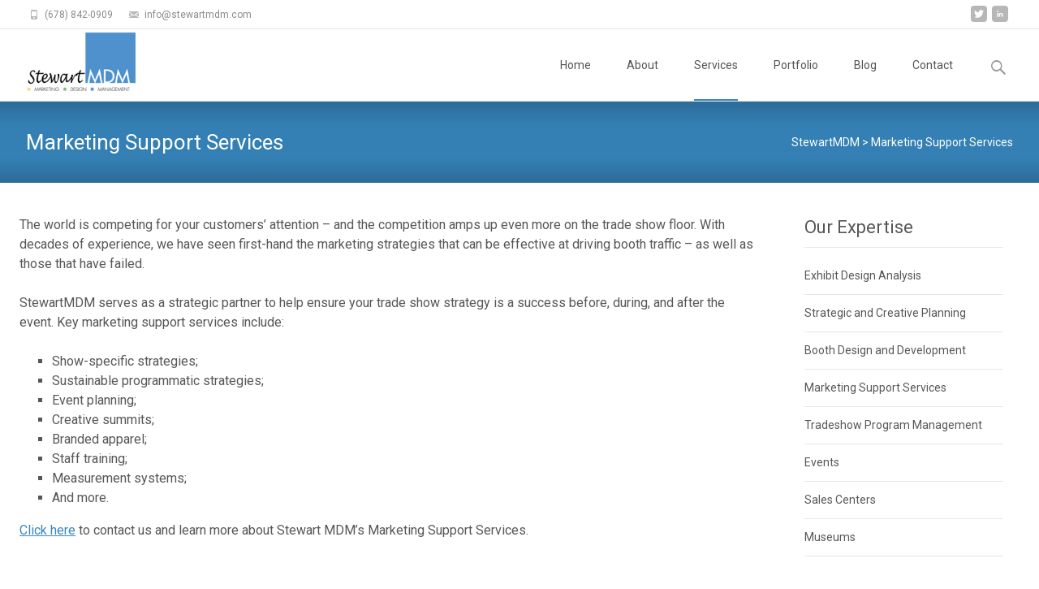

--- FILE ---
content_type: text/html; charset=UTF-8
request_url: http://stewartmdm.com/marketing-support-services/
body_size: 7778
content:
<!DOCTYPE html>
<html lang="en-US"
	prefix="og: https://ogp.me/ns#" >
<head>
	<meta charset="UTF-8">
	<meta name="viewport" content="width=device-width">
	 
	<link rel="profile" href="http://gmpg.org/xfn/11">
	<link rel="pingback" href="http://stewartmdm.com/xmlrpc.php">
	<title>Marketing Support Services | StewartMDM</title>

		<!-- All in One SEO 4.1.2.3 -->
		<meta name="description" content="The world is competing for your customers’ attention – and the competition amps up even more on the trade show floor. With decades of experience, we have seen first-hand the marketing strategies that can be effective at driving booth traffic – as well as those that have failed. StewartMDM serves as a strategic partner toRead More..."/>
		<link rel="canonical" href="http://stewartmdm.com/marketing-support-services/" />
		<meta property="og:site_name" content="StewartMDM | Events, Exhibits, Environments" />
		<meta property="og:type" content="article" />
		<meta property="og:title" content="Marketing Support Services | StewartMDM" />
		<meta property="og:description" content="The world is competing for your customers’ attention – and the competition amps up even more on the trade show floor. With decades of experience, we have seen first-hand the marketing strategies that can be effective at driving booth traffic – as well as those that have failed. StewartMDM serves as a strategic partner toRead More..." />
		<meta property="og:url" content="http://stewartmdm.com/marketing-support-services/" />
		<meta property="article:published_time" content="2013-05-10T20:30:49Z" />
		<meta property="article:modified_time" content="2021-07-15T21:15:14Z" />
		<meta name="twitter:card" content="summary" />
		<meta name="twitter:domain" content="stewartmdm.com" />
		<meta name="twitter:title" content="Marketing Support Services | StewartMDM" />
		<meta name="twitter:description" content="The world is competing for your customers’ attention – and the competition amps up even more on the trade show floor. With decades of experience, we have seen first-hand the marketing strategies that can be effective at driving booth traffic – as well as those that have failed. StewartMDM serves as a strategic partner toRead More..." />
		<script type="application/ld+json" class="aioseo-schema">
			{"@context":"https:\/\/schema.org","@graph":[{"@type":"WebSite","@id":"http:\/\/stewartmdm.com\/#website","url":"http:\/\/stewartmdm.com\/","name":"StewartMDM","description":"Events, Exhibits, Environments","publisher":{"@id":"http:\/\/stewartmdm.com\/#organization"}},{"@type":"Organization","@id":"http:\/\/stewartmdm.com\/#organization","name":"StewartMDM","url":"http:\/\/stewartmdm.com\/","logo":{"@type":"ImageObject","@id":"http:\/\/stewartmdm.com\/#organizationLogo","url":"http:\/\/stewartmdm.com\/wp-content\/uploads\/2013\/05\/StewartMDM-Logo.jpg","width":"175","height":"93"},"image":{"@id":"http:\/\/stewartmdm.com\/#organizationLogo"},"contactPoint":{"@type":"ContactPoint","telephone":"+16788420909","contactType":"Sales"}},{"@type":"BreadcrumbList","@id":"http:\/\/stewartmdm.com\/marketing-support-services\/#breadcrumblist","itemListElement":[{"@type":"ListItem","@id":"http:\/\/stewartmdm.com\/#listItem","position":"1","item":{"@type":"WebPage","@id":"http:\/\/stewartmdm.com\/","name":"Home","description":"Events, Exhibits, Environments","url":"http:\/\/stewartmdm.com\/"},"nextItem":"http:\/\/stewartmdm.com\/marketing-support-services\/#listItem"},{"@type":"ListItem","@id":"http:\/\/stewartmdm.com\/marketing-support-services\/#listItem","position":"2","item":{"@type":"WebPage","@id":"http:\/\/stewartmdm.com\/marketing-support-services\/","name":"Marketing Support Services","description":"The world is competing for your customers\u2019 attention \u2013 and the competition amps up even more on the trade show floor. With decades of experience, we have seen first-hand the marketing strategies that can be effective at driving booth traffic \u2013 as well as those that have failed. StewartMDM serves as a strategic partner toRead More...","url":"http:\/\/stewartmdm.com\/marketing-support-services\/"},"previousItem":"http:\/\/stewartmdm.com\/#listItem"}]},{"@type":"WebPage","@id":"http:\/\/stewartmdm.com\/marketing-support-services\/#webpage","url":"http:\/\/stewartmdm.com\/marketing-support-services\/","name":"Marketing Support Services | StewartMDM","description":"The world is competing for your customers\u2019 attention \u2013 and the competition amps up even more on the trade show floor. With decades of experience, we have seen first-hand the marketing strategies that can be effective at driving booth traffic \u2013 as well as those that have failed. StewartMDM serves as a strategic partner toRead More...","inLanguage":"en-US","isPartOf":{"@id":"http:\/\/stewartmdm.com\/#website"},"breadcrumb":{"@id":"http:\/\/stewartmdm.com\/marketing-support-services\/#breadcrumblist"},"datePublished":"2013-05-10T20:30:49+00:00","dateModified":"2021-07-15T21:15:14+00:00"}]}
		</script>
		<!-- All in One SEO -->

<link rel='dns-prefetch' href='//netdna.bootstrapcdn.com' />
<link rel='dns-prefetch' href='//fonts.googleapis.com' />
<link rel='dns-prefetch' href='//s.w.org' />
<link rel="alternate" type="application/rss+xml" title="StewartMDM &raquo; Feed" href="http://stewartmdm.com/feed/" />
<link rel="alternate" type="application/rss+xml" title="StewartMDM &raquo; Comments Feed" href="http://stewartmdm.com/comments/feed/" />
		<script type="text/javascript">
			window._wpemojiSettings = {"baseUrl":"https:\/\/s.w.org\/images\/core\/emoji\/13.0.1\/72x72\/","ext":".png","svgUrl":"https:\/\/s.w.org\/images\/core\/emoji\/13.0.1\/svg\/","svgExt":".svg","source":{"concatemoji":"http:\/\/stewartmdm.com\/wp-includes\/js\/wp-emoji-release.min.js?ver=5.7.14"}};
			!function(e,a,t){var n,r,o,i=a.createElement("canvas"),p=i.getContext&&i.getContext("2d");function s(e,t){var a=String.fromCharCode;p.clearRect(0,0,i.width,i.height),p.fillText(a.apply(this,e),0,0);e=i.toDataURL();return p.clearRect(0,0,i.width,i.height),p.fillText(a.apply(this,t),0,0),e===i.toDataURL()}function c(e){var t=a.createElement("script");t.src=e,t.defer=t.type="text/javascript",a.getElementsByTagName("head")[0].appendChild(t)}for(o=Array("flag","emoji"),t.supports={everything:!0,everythingExceptFlag:!0},r=0;r<o.length;r++)t.supports[o[r]]=function(e){if(!p||!p.fillText)return!1;switch(p.textBaseline="top",p.font="600 32px Arial",e){case"flag":return s([127987,65039,8205,9895,65039],[127987,65039,8203,9895,65039])?!1:!s([55356,56826,55356,56819],[55356,56826,8203,55356,56819])&&!s([55356,57332,56128,56423,56128,56418,56128,56421,56128,56430,56128,56423,56128,56447],[55356,57332,8203,56128,56423,8203,56128,56418,8203,56128,56421,8203,56128,56430,8203,56128,56423,8203,56128,56447]);case"emoji":return!s([55357,56424,8205,55356,57212],[55357,56424,8203,55356,57212])}return!1}(o[r]),t.supports.everything=t.supports.everything&&t.supports[o[r]],"flag"!==o[r]&&(t.supports.everythingExceptFlag=t.supports.everythingExceptFlag&&t.supports[o[r]]);t.supports.everythingExceptFlag=t.supports.everythingExceptFlag&&!t.supports.flag,t.DOMReady=!1,t.readyCallback=function(){t.DOMReady=!0},t.supports.everything||(n=function(){t.readyCallback()},a.addEventListener?(a.addEventListener("DOMContentLoaded",n,!1),e.addEventListener("load",n,!1)):(e.attachEvent("onload",n),a.attachEvent("onreadystatechange",function(){"complete"===a.readyState&&t.readyCallback()})),(n=t.source||{}).concatemoji?c(n.concatemoji):n.wpemoji&&n.twemoji&&(c(n.twemoji),c(n.wpemoji)))}(window,document,window._wpemojiSettings);
		</script>
		<style type="text/css">
img.wp-smiley,
img.emoji {
	display: inline !important;
	border: none !important;
	box-shadow: none !important;
	height: 1em !important;
	width: 1em !important;
	margin: 0 .07em !important;
	vertical-align: -0.1em !important;
	background: none !important;
	padding: 0 !important;
}
</style>
	<link rel='stylesheet' id='wp-block-library-css'  href='http://stewartmdm.com/wp-includes/css/dist/block-library/style.min.css?ver=5.7.14' type='text/css' media='all' />
<link rel='stylesheet' id='wp-block-library-theme-css'  href='http://stewartmdm.com/wp-includes/css/dist/block-library/theme.min.css?ver=5.7.14' type='text/css' media='all' />
<link rel='stylesheet' id='wpos-magnific-style-css'  href='http://stewartmdm.com/wp-content/plugins/meta-slider-and-carousel-with-lightbox/assets/css/magnific-popup.css?ver=1.5.2' type='text/css' media='all' />
<link rel='stylesheet' id='wpos-slick-style-css'  href='http://stewartmdm.com/wp-content/plugins/meta-slider-and-carousel-with-lightbox/assets/css/slick.css?ver=1.5.2' type='text/css' media='all' />
<link rel='stylesheet' id='wp-igsp-public-css-css'  href='http://stewartmdm.com/wp-content/plugins/meta-slider-and-carousel-with-lightbox/assets/css/wp-igsp-public.css?ver=1.5.2' type='text/css' media='all' />
<link rel='stylesheet' id='font-awesome-css'  href='//netdna.bootstrapcdn.com/font-awesome/4.1.0/css/font-awesome.min.css?ver=4.1.0' type='text/css' media='all' />
<link rel='stylesheet' id='owl-carousel-css'  href='http://stewartmdm.com/wp-content/plugins/templatesnext-toolkit/css/owl.carousel.css?ver=2.2.1' type='text/css' media='all' />
<link rel='stylesheet' id='owl-carousel-transitions-css'  href='http://stewartmdm.com/wp-content/plugins/templatesnext-toolkit/css/owl.transitions.css?ver=1.3.2' type='text/css' media='all' />
<link rel='stylesheet' id='colorbox-css'  href='http://stewartmdm.com/wp-content/plugins/templatesnext-toolkit/css/colorbox.css?ver=1.5.14' type='text/css' media='all' />
<link rel='stylesheet' id='animate-css'  href='http://stewartmdm.com/wp-content/plugins/templatesnext-toolkit/css/animate.css?ver=3.5.1' type='text/css' media='all' />
<link rel='stylesheet' id='tx-style-css'  href='http://stewartmdm.com/wp-content/plugins/templatesnext-toolkit/css/tx-style.css?ver=1.01' type='text/css' media='all' />
<link rel='stylesheet' id='itransform-fonts-css'  href='//fonts.googleapis.com/css?family=Open+Sans%3A300%2C400%2C700%2C300italic%2C400italic%2C700italic%7CRoboto%3A300%2C400%2C700&#038;subset=latin%2Clatin-ext' type='text/css' media='all' />
<link rel='stylesheet' id='genericons-css'  href='http://stewartmdm.com/wp-content/themes/i-transform/fonts/genericons.css?ver=2.09' type='text/css' media='all' />
<link rel='stylesheet' id='side-menu-css'  href='http://stewartmdm.com/wp-content/themes/i-transform/css/jquery.sidr.dark.css?ver=2015-01-12' type='text/css' media='all' />
<link rel='stylesheet' id='itrans-slider-css'  href='http://stewartmdm.com/wp-content/themes/i-transform/css/itrans-slider.css?ver=2015-01-12' type='text/css' media='all' />
<link rel='stylesheet' id='itransform-style-css'  href='http://stewartmdm.com/wp-content/themes/i-transform/style.css?ver=2016-09-26' type='text/css' media='all' />
<!--[if lt IE 9]>
<link rel='stylesheet' id='itransform-ie-css'  href='http://stewartmdm.com/wp-content/themes/i-transform/css/ie.css?ver=2016-07-18' type='text/css' media='all' />
<![endif]-->
<link rel='stylesheet' id='itrans-extra-stylesheet-css'  href='http://stewartmdm.com/wp-content/themes/i-transform/css/extra-style.css?ver=2016-03-11' type='text/css' media='all' />
<script type='text/javascript' src='http://stewartmdm.com/wp-includes/js/jquery/jquery.min.js?ver=3.5.1' id='jquery-core-js'></script>
<script type='text/javascript' src='http://stewartmdm.com/wp-includes/js/jquery/jquery-migrate.min.js?ver=3.3.2' id='jquery-migrate-js'></script>
<link rel="https://api.w.org/" href="http://stewartmdm.com/wp-json/" /><link rel="alternate" type="application/json" href="http://stewartmdm.com/wp-json/wp/v2/pages/131" /><link rel="EditURI" type="application/rsd+xml" title="RSD" href="http://stewartmdm.com/xmlrpc.php?rsd" />
<link rel="wlwmanifest" type="application/wlwmanifest+xml" href="http://stewartmdm.com/wp-includes/wlwmanifest.xml" /> 
<meta name="generator" content="WordPress 5.7.14" />
<link rel='shortlink' href='http://stewartmdm.com/?p=131' />
<link rel="alternate" type="application/json+oembed" href="http://stewartmdm.com/wp-json/oembed/1.0/embed?url=http%3A%2F%2Fstewartmdm.com%2Fmarketing-support-services%2F" />
<link rel="alternate" type="text/xml+oembed" href="http://stewartmdm.com/wp-json/oembed/1.0/embed?url=http%3A%2F%2Fstewartmdm.com%2Fmarketing-support-services%2F&#038;format=xml" />
 <style> .ppw-ppf-input-container { background-color: !important; padding: px!important; border-radius: px!important; } .ppw-ppf-input-container div.ppw-ppf-headline { font-size: px!important; font-weight: !important; color: !important; } .ppw-ppf-input-container div.ppw-ppf-desc { font-size: px!important; font-weight: !important; color: !important; } .ppw-ppf-input-container label.ppw-pwd-label { font-size: px!important; font-weight: !important; color: !important; } div.ppwp-wrong-pw-error { font-size: px!important; font-weight: !important; color: #dc3232!important; background: !important; } .ppw-ppf-input-container input[type='submit'] { color: !important; background: !important; } .ppw-ppf-input-container input[type='submit']:hover { color: !important; background: !important; } .ppw-ppf-desc-below { font-size: px!important; font-weight: !important; color: !important; } </style>  <style> .ppw-form { background-color: !important; padding: px!important; border-radius: px!important; } .ppw-headline.ppw-pcp-pf-headline { font-size: px!important; font-weight: !important; color: !important; } .ppw-description.ppw-pcp-pf-desc { font-size: px!important; font-weight: !important; color: !important; } .ppw-input label.ppw-pcp-password-label { font-size: px!important; font-weight: !important; color: !important; } .ppw-form input[type='submit'] { color: !important; background: !important; } .ppw-form input[type='submit']:hover { color: !important; background: !important; } div.ppw-error.ppw-pcp-pf-error-msg { font-size: px!important; font-weight: !important; color: #dc3232!important; background: !important; } </style> <style type="text/css" id="custom-style">
a { color: #3787be;}a:visited { color: #3787be;}input:focus, textarea:focus {border: 1px solid #3787be;}button,input[type="submit"],input[type="button"],input[type="reset"] {background: #3787be; }.nav-container .current_page_item > a > span,.nav-container .current_page_ancestor > a > span,.nav-container .current-menu-item > a span,.nav-container .current-menu-ancestor > a > span,.nav-container li a:hover span {	background-color: #3787be; /* variable color */}.nav-container li:hover > a,.nav-container li a:hover {	color: #3787be;}.nav-container .sub-menu,.nav-container .children {	border: 1px solid #e7e7e7;	border-top: 2px solid #3787be; /* variable color */}.ibanner {	background-color: #3787be;}.ibanner,.tx-folio-img .folio-links .folio-linkico, .tx-folio-img .folio-links .folio-zoomico {	background-color: #3787be;}.da-dots span.da-dots-current { background-color: #3787be;}div#ft-post div.entry-thumbnail:hover > div.comments-link { background-color: #3787be;}.entry-header h1.entry-title a:hover { color: #3787be; }.entry-header > div.entry-meta a:hover { color: #3787be; }.featured-area div.entry-summary > p > a.moretag:hover {	background-color: #3787be;}.site-content .post div.meta-img div.entry-thumbnail img {	border-top: 2px solid #3787be;}.site-content div.entry-thumbnail .stickyonimg,.site-content div.entry-thumbnail .dateonimg {	background-color: #3787be;}.site-content div.entry-nothumb .stickyonimg,.site-content div.entry-nothumb .dateonimg {	background-color: #3787be;}.entry-meta a {	color: #3787be;}.entry-content a,.comment-content a {	color: #3787be;}.format-status .entry-content .page-links a,.format-gallery .entry-content .page-links a,.format-chat .entry-content .page-links a,.format-quote .entry-content .page-links a,.page-links a {	background: #3787be;	border: 1px solid #3787be;	color: #ffffff;}.format-gallery .entry-content .page-links a:hover,.format-audio .entry-content .page-links a:hover,.format-status .entry-content .page-links a:hover,.format-video .entry-content .page-links a:hover,.format-chat .entry-content .page-links a:hover,.format-quote .entry-content .page-links a:hover,.page-links a:hover {	color: #3787be;}.iheader {background-color: #3787be;}.iheader.front { background-color: #3787be;}.navigation a { color: #3787be;}.paging-navigation div.navigation > ul > li a:hover,.paging-navigation div.navigation > ul > li.active > a {	color: #3787be;	border-color: #3787be;}.comment-author .fn,.comment-author .url,.comment-reply-link,.comment-reply-login {	color: #3787be;}.comment-body a,.comment-meta,.comment-meta a {	color: #3787be;}.widget a:hover {	color: #3787be;}.widget_calendar a:hover {	background-color: #3787be;	color: #ffffff;	}.widget_calendar td#next a:hover,.widget_calendar td#prev a:hover {	background-color: #3787be;	color: #ffffff;	}.site-footer div.widget-area .widget a:hover {	color: #3787be;}.site-main div.widget-area .widget_calendar a:hover,.site-footer div.widget-area .widget_calendar a:hover {	background-color: #3787be;	color: #ffffff;	}.da-dots > span > span {background-color: #3787be;}.widget a:visited,.entry-header h1.entry-title a:visited {	color: #474747;}.widget a:hover,.entry-header h1.entry-title a:hover {	color: #3787be;}.error404 .page-title:before,.entry-content a, .comment-content a {	color: #3787be;}.format-status {	background-color: #3787be;}.content-area .tx-service .tx-service-icon span {	color: #3787be;	border-color:  #3787be;}.content-area .tx-service:hover .tx-service-icon span {	background-color: #3787be;}.content-area .tx-service .tx-service-icon span i {	color: #3787be;	}.content-area .tx-service:hover .tx-service-icon span i {	color: #FFFFFF;	}.post .post-mainpart .entry-summary a.moretag {color: #FFFFFF; background-color: #3787be;}</style>
<link rel="icon" href="http://stewartmdm.com/wp-content/uploads/2013/05/SMDM-Favicon.png" sizes="32x32" />
<link rel="icon" href="http://stewartmdm.com/wp-content/uploads/2013/05/SMDM-Favicon.png" sizes="192x192" />
<link rel="apple-touch-icon" href="http://stewartmdm.com/wp-content/uploads/2013/05/SMDM-Favicon.png" />
<meta name="msapplication-TileImage" content="http://stewartmdm.com/wp-content/uploads/2013/05/SMDM-Favicon.png" />
		<style type="text/css" id="wp-custom-css">
			/*CUSTOM CSS BY LIZ*/

/*hide slider except homepage*/
.blog .ibanner { 
display: none !important; 
}

/*remove extra whitespace above entries*/

.entry-header {margin-bottom:0;}

.tx-post-comm {display: none !important;}

/*adds white break between meta slider portfolio images*/
.msacwl-slider-wrap .msacwl-slide, .msacwl-carousel-wrap .msacwl-carousel-slide {
border: 3px solid white;
}

/*moves menu up slightly on mobile devices*/

@media (max-width: 767px) {
	.topphone {display: inline !important;}
	.menu-toggle {
    top: 50px !important;
}
}
	
	@media (max-width: 1069px){
.menu-toggle {
    top: 15px !important;
}
}
		</style>
		<style id="kirki-inline-styles">body{background:rgba(255,255,255, 1);background-color:rgba(255,255,255, 1);background-repeat:repeat;background-position:center center;background-attachment:scroll;-webkit-background-size:cover;-moz-background-size:cover;-ms-background-size:cover;-o-background-size:cover;background-size:cover;}.site .ibanner, .site .da-dots span.da-dots-current{background-repeat:repeat;background-position:center center;background-attachment:scroll;-webkit-background-size:cover;-moz-background-size:cover;-ms-background-size:cover;-o-background-size:cover;background-size:cover;}</style></head>

<body class="page-template-default page page-id-131 onecol-blog single-author sidebar">
		<div id="page" class="hfeed site">
    	
            	<div id="utilitybar" class="utilitybar">
        	<div class="ubarinnerwrap">
                <div class="socialicons">
                    <ul class="social"><li><a href="http://twitter.com/StewartMDM" title="twitter" target="_blank"><i class="genericon socico genericon-twitter"></i></a></li><li><a href="https://www.linkedin.com/company/stewart-mdm-llc" title="linkedin" target="_blank"><i class="genericon socico genericon-linkedin"></i></a></li></ul>                </div>
                                <div class="topphone">
                    <i class="topbarico genericon genericon-phone"></i>
                                            (678) 842-0909                                    </div>
                                
                                <div class="topphone">
                    <i class="topbarico genericon genericon-mail"></i>
                                            info@stewartmdm.com                                    </div>
                                
            </div> 
        </div>
                
                <div class="headerwrap">
            <header id="masthead" class="site-header" role="banner">
         		<div class="headerinnerwrap">
					                        <a class="home-link" href="http://stewartmdm.com/" title="StewartMDM" rel="home">
                            <span><img src="http://stewartmdm.com/wp-content/uploads/2013/05/StewartMDM-Logo.jpg" alt="StewartMDM" /></span>
                        </a>
                    	
        
                    <div id="navbar" class="navbar">
                        <nav id="site-navigation" class="navigation main-navigation" role="navigation">
                            <h3 class="menu-toggle">Menu</h3>
                            <a class="screen-reader-text skip-link" href="#content" title="Skip to content">Skip to content</a>
                            <div class="nav-container"><ul id="menu-primary-menu" class="nav-menu"><li id="menu-item-39" class="menu-item menu-item-type-custom menu-item-object-custom menu-item-home menu-item-39"><a href="http://stewartmdm.com">Home</a></li>
<li id="menu-item-44" class="menu-item menu-item-type-post_type menu-item-object-page menu-item-has-children menu-item-44"><a href="http://stewartmdm.com/about/">About</a>
<ul class="sub-menu">
	<li id="menu-item-117" class="menu-item menu-item-type-post_type menu-item-object-page menu-item-117"><a href="http://stewartmdm.com/about/leadership/">Leadership</a></li>
	<li id="menu-item-180" class="menu-item menu-item-type-post_type menu-item-object-page menu-item-180"><a href="http://stewartmdm.com/case-studies/">Case Studies</a></li>
</ul>
</li>
<li id="menu-item-4613" class="menu-item menu-item-type-post_type menu-item-object-page current-menu-item page_item page-item-131 current_page_item menu-item-4613"><a href="http://stewartmdm.com/marketing-support-services/" aria-current="page">Services</a></li>
<li id="menu-item-339" class="menu-item menu-item-type-post_type menu-item-object-page menu-item-339"><a href="http://stewartmdm.com/portfolio-2/">Portfolio</a></li>
<li id="menu-item-41" class="menu-item menu-item-type-post_type menu-item-object-page menu-item-41"><a href="http://stewartmdm.com/blog/">Blog</a></li>
<li id="menu-item-40" class="menu-item menu-item-type-post_type menu-item-object-page menu-item-40"><a href="http://stewartmdm.com/contact/">Contact</a></li>
</ul></div>							
                        </nav><!-- #site-navigation -->
                        <div class="topsearch">
                            <form role="search" method="get" class="search-form" action="http://stewartmdm.com/">
				<label>
					<span class="screen-reader-text">Search for:</span>
					<input type="search" class="search-field" placeholder="Search &hellip;" value="" name="s" />
				</label>
				<input type="submit" class="search-submit" value="Search" />
			</form>                        </div>
                    </div><!-- #navbar -->
                    <div class="clear"></div>
                </div>
            </header><!-- #masthead -->
        </div>
        
                <!-- #Banner -->
        	
			<div class="iheader">
				<div class="titlebar">
             
					<h1 class="entry-title">Marketing Support Services</h1>                    
											<div class="breadcrumb">
					<!-- Breadcrumb NavXT 6.6.0 -->
<span property="itemListElement" typeof="ListItem"><a property="item" typeof="WebPage" title="Go to StewartMDM." href="http://stewartmdm.com" class="home" ><span property="name">StewartMDM</span></a><meta property="position" content="1"></span> &gt; <span property="itemListElement" typeof="ListItem"><span property="name" class="post post-page current-item">Marketing Support Services</span><meta property="url" content="http://stewartmdm.com/marketing-support-services/"><meta property="position" content="2"></span>						</div>
									</div>
			</div>
        	
				<div id="main" class="site-main">
	<div id="primary" class="content-area">
		<div id="content" class="site-content" role="main">

						
				<article id="post-131" class="post-131 page type-page status-publish hentry">
					<header class="entry-header">
											</header><!-- .entry-header -->

					<div class="entry-content">
						<p>The world is competing for your customers’ attention – and the competition amps up even more on the trade show floor. With decades of experience, we have seen first-hand the marketing strategies that can be effective at driving booth traffic – as well as those that have failed.</p>
<p>StewartMDM serves as a strategic partner to help ensure your trade show strategy is a success before, during, and after the event. Key marketing support services include:</p>
<ul>
<li>Show-specific strategies;</li>
<li>Sustainable programmatic strategies;</li>
<li>Event planning;</li>
<li>Creative summits;</li>
<li>Branded apparel;</li>
<li>Staff training;</li>
<li>Measurement systems;</li>
<li>And more.</li>
</ul>
<p><a title="Contact" href="http://stewartmdm.com/contact/">Click here</a> to contact us and learn more about Stewart MDM’s Marketing Support Services.</p>


<p></p>
											</div><!-- .entry-content -->

					<footer class="entry-meta">
											</footer><!-- .entry-meta -->
				</article><!-- #post -->

				
<div id="comments" class="comments-area">

	
	
</div><!-- #comments -->			
		</div><!-- #content -->
        	<div id="tertiary" class="sidebar-container" role="complementary">
		<div class="sidebar-inner">
			<div class="widget-area">
				<aside id="custom_html-6" class="widget_text widget widget_custom_html"><h3 class="widget-title">Our Expertise</h3><div class="textwidget custom-html-widget"><ul>
<li><a href="http://stewartmdm.com/?page_id=125">
Exhibit Design Analysis</a></li>
<li><a href="http://stewartmdm.com/?page_id=127">
Strategic and Creative Planning</a></li>
<li><a href="http://stewartmdm.com/?page_id=129">
Booth Design and Development</a></li>
<li><a href="http://stewartmdm.com/?page_id=131">
Marketing Support Services</a></li>
<li><a href="http://stewartmdm.com/?page_id=133">
Tradeshow Program Management</a></li>
<li><a href="http://stewartmdm.com/?page_id=135">
Events</a></li>
<li><a href="http://stewartmdm.com/?page_id=137">
Sales Centers</a></li>
<li><a href="http://stewartmdm.com/?page_id=139">
Museums</a></li>
</ul></div></aside>			</div><!-- .widget-area -->
		</div><!-- .sidebar-inner -->
	</div><!-- #tertiary -->
	
	</div><!-- #primary -->



		</div><!-- #main -->
		<footer id="colophon" class="site-footer" role="contentinfo">
        				<div id="secondary" class="sidebar-container" role="complementary">
		<div class="widget-area">
			<aside id="text-2" class="widget widget_text"><h3 class="widget-title">About</h3>			<div class="textwidget"><p>StewartMDM is a full-service trade show and events company that designs – and brings to life – marketing-centered experiences and memorable environments. </P>

<ul>
<li><a href=http://stewartmdm.com/tradeshow-program-management/>
Trade Show Management</a></li>
<li><a href=http://stewartmdm.com/booth-design-and-development/>
Trade Show Booth Design</a></li>
<li><a href=http://stewartmdm.com/exhibit-design-analysis/>
Exhibit Production</a></li>
<li><a href=http://stewartmdm.com/booth-design-and-development/>
Portable & Rental Booths</a></li>
<li> <a href=http://stewartmdm.com/contact/>
Contact</a></li>
</ul>


</div>
		</aside><aside id="text-3" class="widget widget_text"><h3 class="widget-title">Login</h3>			<div class="textwidget"><ul>
<li><a href="http://stewartmdm.com/wp-admin">Client Login</a></li>
<li><a href="http://stewartmdm.com/wp-admin">Admin Login</a></li>
</ul></div>
		</aside>
		<aside id="recent-posts-5" class="widget widget_recent_entries">
		<h3 class="widget-title">Popular Posts</h3>
		<ul>
											<li>
					<a href="http://stewartmdm.com/tips-for-increasing-at-booth-interaction/">Five Tips Every New Exhibitor Should Know</a>
									</li>
					</ul>

		</aside><aside id="text-11" class="widget widget_text"><h3 class="widget-title">Portfolio</h3>			<div class="textwidget"><a href="http://stewartmdm.com/portfolio-2/">
<img src="http://stewartmdm.com/wp-content/uploads/2013/06/Portfolio.gif"
border=0></a></div>
		</aside><aside id="search-2" class="widget widget_search"><h3 class="widget-title">Search</h3><form role="search" method="get" class="search-form" action="http://stewartmdm.com/">
				<label>
					<span class="screen-reader-text">Search for:</span>
					<input type="search" class="search-field" placeholder="Search &hellip;" value="" name="s" />
				</label>
				<input type="submit" class="search-submit" value="Search" />
			</form></aside>		</div><!-- .widget-area -->
	</div><!-- #secondary -->
					<div class="site-info">
                <div class="copyright">
                	Copyright &copy;  StewartMDM                </div>            
            	<div class="credit-info">
					 <!-- <a href="http://wordpress.org/" title="Semantic Personal Publishing Platform">
						                    </a> -->
                    
                   <!-- <a href=""> -->
                   		                    </a>
                </div>

			</div><!-- .site-info -->
		</footer><!-- #colophon -->
	</div><!-- #page -->

	<script type='text/javascript' src='http://stewartmdm.com/wp-includes/js/imagesloaded.min.js?ver=4.1.4' id='imagesloaded-js'></script>
<script type='text/javascript' src='http://stewartmdm.com/wp-includes/js/masonry.min.js?ver=4.2.2' id='masonry-js'></script>
<script type='text/javascript' src='http://stewartmdm.com/wp-includes/js/jquery/jquery.masonry.min.js?ver=3.1.2b' id='jquery-masonry-js'></script>
<script type='text/javascript' src='http://stewartmdm.com/wp-content/plugins/templatesnext-toolkit/js/owl.carousel.min.js?ver=1.3.2' id='owl-carousel-js'></script>
<script type='text/javascript' src='http://stewartmdm.com/wp-content/plugins/templatesnext-toolkit/js/jquery.colorbox-min.js?ver=1.5.14' id='colorbox-js'></script>
<script type='text/javascript' src='http://stewartmdm.com/wp-content/plugins/templatesnext-toolkit/js/jquery.inview.min.js?ver=1.0.0' id='inview-js'></script>
<script type='text/javascript' src='http://stewartmdm.com/wp-content/plugins/templatesnext-toolkit/js/tx-script.js?ver=2013-07-18' id='tx-script-js'></script>
<script type='text/javascript' src='http://stewartmdm.com/wp-content/themes/i-transform/js/modernizr.custom.js?ver=2014-01-13' id='modernizer-custom-js'></script>
<script type='text/javascript' src='http://stewartmdm.com/wp-content/themes/i-transform/js/waypoints.min.js?ver=2014-01-13' id='itransform-waypoint-js'></script>
<script type='text/javascript' src='http://stewartmdm.com/wp-content/themes/i-transform/js/jquery.sidr.min.js?ver=2014-01-13' id='itransform-sidr-js'></script>
<script type='text/javascript' src='http://stewartmdm.com/wp-content/themes/i-transform/js/functions.js?ver=2016-10-18' id='itransform-script-js'></script>
<script type='text/javascript' src='http://stewartmdm.com/wp-content/plugins/page-links-to/dist/new-tab.js?ver=3.3.5' id='page-links-to-js'></script>
<script type='text/javascript' src='http://stewartmdm.com/wp-includes/js/wp-embed.min.js?ver=5.7.14' id='wp-embed-js'></script>
<!-- WiredMinds eMetrics tracking with Enterprise Edition V5.4 START -->
<script type='text/javascript' src='https://count.carrierzone.com/app/count_server/count.js'></script>
<script type='text/javascript'><!--
wm_custnum='e95bb024d2af3003';
wm_page_name='index.php';
wm_group_name='/services/webpages/s/t/stewartmdm.com/public';
wm_campaign_key='campaign_id';
wm_track_alt='';
wiredminds.count();
// -->
</script>
<!-- WiredMinds eMetrics tracking with Enterprise Edition V5.4 END -->
</body>
</html>